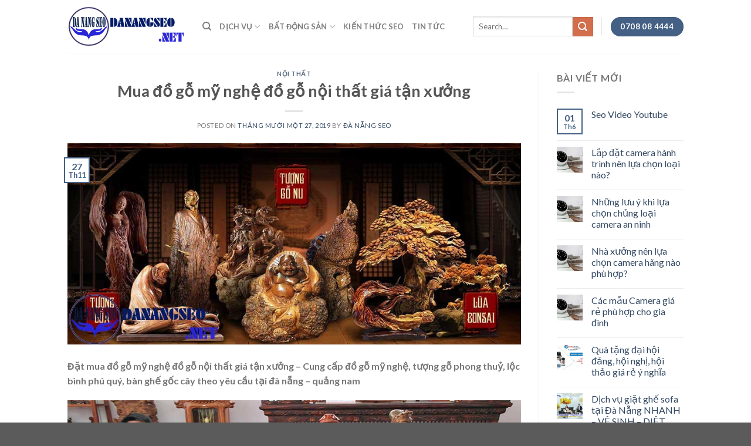

--- FILE ---
content_type: text/html; charset=UTF-8
request_url: https://danangseo.net/mua-do-go-my-nghe-do-go-noi-that-gia-tan-xuong
body_size: 19435
content:
<!DOCTYPE html>
<!--[if IE 9 ]> <html lang="vi" class="ie9 loading-site no-js"> <![endif]-->
<!--[if IE 8 ]> <html lang="vi" class="ie8 loading-site no-js"> <![endif]-->
<!--[if (gte IE 9)|!(IE)]><!--><html lang="vi" class="loading-site no-js"> <!--<![endif]-->
<head>
	<script data-ad-client="ca-pub-4682883115664546" async src="https://pagead2.googlesyndication.com/pagead/js/adsbygoogle.js"></script>
	<meta charset="UTF-8" />
	<link rel="profile" href="http://gmpg.org/xfn/11" />
	<link rel="pingback" href="https://danangseo.net/xmlrpc.php" />

	<script>(function(html){html.className = html.className.replace(/\bno-js\b/,'js')})(document.documentElement);</script>
<title>Mua đồ gỗ mỹ nghệ đồ gỗ nội thất giá tận xưởng | Đà Nẵng Seo</title>
<meta name='robots' content='max-image-preview:large' />
<meta name="viewport" content="width=device-width, initial-scale=1, maximum-scale=1" />
<!-- This site is optimized with the Yoast SEO Premium plugin v12.3 - https://yoast.com/wordpress/plugins/seo/ -->
<meta name="description" content="Đặt mua đồ gỗ mỹ nghệ đồ gỗ nội thất giá tận xưởng - Cung cấp đồ gỗ mỹ nghệ, tượng gỗ phong thuỷ, lộc bình phú quý, bàn ghế gốc cây theo yêu cầu tại đà nẵng - quảng nam"/>
<meta name="robots" content="max-snippet:-1, max-image-preview:large, max-video-preview:-1"/>
<link rel="canonical" href="https://danangseo.net/mua-do-go-my-nghe-do-go-noi-that-gia-tan-xuong" />
<meta property="og:locale" content="vi_VN" />
<meta property="og:type" content="article" />
<meta property="og:title" content="Mua đồ gỗ mỹ nghệ đồ gỗ nội thất giá tận xưởng | Đà Nẵng Seo" />
<meta property="og:description" content="Đặt mua đồ gỗ mỹ nghệ đồ gỗ nội thất giá tận xưởng - Cung cấp đồ gỗ mỹ nghệ, tượng gỗ phong thuỷ, lộc bình phú quý, bàn ghế gốc cây theo yêu cầu tại đà nẵng - quảng nam" />
<meta property="og:url" content="https://danangseo.net/mua-do-go-my-nghe-do-go-noi-that-gia-tan-xuong" />
<meta property="og:site_name" content="Đà Nẵng Seo" />
<meta property="article:section" content="Nội Thất" />
<meta property="article:published_time" content="2019-11-27T13:15:31+07:00" />
<meta property="article:modified_time" content="2021-06-15T06:54:24+07:00" />
<meta property="og:updated_time" content="2021-06-15T06:54:24+07:00" />
<meta property="og:image" content="https://danangseo.net/wp-content/uploads/2019/11/Mua-do-go-my-nghe-do-go-noi-that-gia-re-tai-da-nang-quang-nam.jpg" />
<meta property="og:image:secure_url" content="https://danangseo.net/wp-content/uploads/2019/11/Mua-do-go-my-nghe-do-go-noi-that-gia-re-tai-da-nang-quang-nam.jpg" />
<meta property="og:image:width" content="900" />
<meta property="og:image:height" content="400" />
<meta name="twitter:card" content="summary_large_image" />
<meta name="twitter:description" content="Đặt mua đồ gỗ mỹ nghệ đồ gỗ nội thất giá tận xưởng - Cung cấp đồ gỗ mỹ nghệ, tượng gỗ phong thuỷ, lộc bình phú quý, bàn ghế gốc cây theo yêu cầu tại đà nẵng - quảng nam" />
<meta name="twitter:title" content="Mua đồ gỗ mỹ nghệ đồ gỗ nội thất giá tận xưởng | Đà Nẵng Seo" />
<meta name="twitter:image" content="https://danangseo.net/wp-content/uploads/2019/11/Mua-do-go-my-nghe-do-go-noi-that-gia-re-tai-da-nang-quang-nam.jpg" />
<script type='application/ld+json' class='yoast-schema-graph yoast-schema-graph--main'>{"@context":"https://schema.org","@graph":[{"@type":"Organization","@id":"https://danangseo.net/#organization","name":"\u0110\u00e0 N\u1eb5ng Seo","url":"https://danangseo.net/","sameAs":[],"logo":{"@type":"ImageObject","@id":"https://danangseo.net/#logo","url":"https://danangseo.net/wp-content/uploads/2019/08/da-nang-seo-dich-v\u1ee5-seo-tai-da-nang.png","width":300,"height":100,"caption":"\u0110\u00e0 N\u1eb5ng Seo"},"image":{"@id":"https://danangseo.net/#logo"}},{"@type":"WebSite","@id":"https://danangseo.net/#website","url":"https://danangseo.net/","name":"\u0110\u00e0 N\u1eb5ng Seo","publisher":{"@id":"https://danangseo.net/#organization"},"potentialAction":{"@type":"SearchAction","target":"https://danangseo.net/?s={search_term_string}","query-input":"required name=search_term_string"}},{"@type":"ImageObject","@id":"https://danangseo.net/mua-do-go-my-nghe-do-go-noi-that-gia-tan-xuong#primaryimage","url":"https://danangseo.net/wp-content/uploads/2019/11/Mua-do-go-my-nghe-do-go-noi-that-gia-re-tai-da-nang-quang-nam.jpg","width":900,"height":400,"caption":"Mua-do-go-my-nghe-do-go-noi-that-gia-re-tai-da-nang-quang-nam"},{"@type":"WebPage","@id":"https://danangseo.net/mua-do-go-my-nghe-do-go-noi-that-gia-tan-xuong#webpage","url":"https://danangseo.net/mua-do-go-my-nghe-do-go-noi-that-gia-tan-xuong","inLanguage":"vi","name":"Mua \u0111\u1ed3 g\u1ed7 m\u1ef9 ngh\u1ec7 \u0111\u1ed3 g\u1ed7 n\u1ed9i th\u1ea5t gi\u00e1 t\u1eadn x\u01b0\u1edfng | \u0110\u00e0 N\u1eb5ng Seo","isPartOf":{"@id":"https://danangseo.net/#website"},"primaryImageOfPage":{"@id":"https://danangseo.net/mua-do-go-my-nghe-do-go-noi-that-gia-tan-xuong#primaryimage"},"datePublished":"2019-11-27T13:15:31+07:00","dateModified":"2021-06-15T06:54:24+07:00","description":"\u0110\u1eb7t mua \u0111\u1ed3 g\u1ed7 m\u1ef9 ngh\u1ec7 \u0111\u1ed3 g\u1ed7 n\u1ed9i th\u1ea5t gi\u00e1 t\u1eadn x\u01b0\u1edfng - Cung c\u1ea5p \u0111\u1ed3 g\u1ed7 m\u1ef9 ngh\u1ec7, t\u01b0\u1ee3ng g\u1ed7 phong thu\u1ef7, l\u1ed9c b\u00ecnh ph\u00fa qu\u00fd, b\u00e0n gh\u1ebf g\u1ed1c c\u00e2y theo y\u00eau c\u1ea7u t\u1ea1i \u0111\u00e0 n\u1eb5ng - qu\u1ea3ng nam","breadcrumb":{"@id":"https://danangseo.net/mua-do-go-my-nghe-do-go-noi-that-gia-tan-xuong#breadcrumb"}},{"@type":"BreadcrumbList","@id":"https://danangseo.net/mua-do-go-my-nghe-do-go-noi-that-gia-tan-xuong#breadcrumb","itemListElement":[{"@type":"ListItem","position":1,"item":{"@type":"WebPage","@id":"https://danangseo.net/","url":"https://danangseo.net/","name":"Home"}},{"@type":"ListItem","position":2,"item":{"@type":"WebPage","@id":"https://danangseo.net/noi-that","url":"https://danangseo.net/noi-that","name":"N\u1ed9i Th\u1ea5t"}},{"@type":"ListItem","position":3,"item":{"@type":"WebPage","@id":"https://danangseo.net/mua-do-go-my-nghe-do-go-noi-that-gia-tan-xuong","url":"https://danangseo.net/mua-do-go-my-nghe-do-go-noi-that-gia-tan-xuong","name":"Mua \u0111\u1ed3 g\u1ed7 m\u1ef9 ngh\u1ec7 \u0111\u1ed3 g\u1ed7 n\u1ed9i th\u1ea5t gi\u00e1 t\u1eadn x\u01b0\u1edfng"}}]},{"@type":"Article","@id":"https://danangseo.net/mua-do-go-my-nghe-do-go-noi-that-gia-tan-xuong#article","isPartOf":{"@id":"https://danangseo.net/mua-do-go-my-nghe-do-go-noi-that-gia-tan-xuong#webpage"},"author":{"@id":"https://danangseo.net/#/schema/person/e194207c321417d99edc5412cc8a35e1"},"headline":"Mua \u0111\u1ed3 g\u1ed7 m\u1ef9 ngh\u1ec7 \u0111\u1ed3 g\u1ed7 n\u1ed9i th\u1ea5t gi\u00e1 t\u1eadn x\u01b0\u1edfng","datePublished":"2019-11-27T13:15:31+07:00","dateModified":"2021-06-15T06:54:24+07:00","commentCount":0,"mainEntityOfPage":{"@id":"https://danangseo.net/mua-do-go-my-nghe-do-go-noi-that-gia-tan-xuong#webpage"},"publisher":{"@id":"https://danangseo.net/#organization"},"image":{"@id":"https://danangseo.net/mua-do-go-my-nghe-do-go-noi-that-gia-tan-xuong#primaryimage"},"articleSection":"N\u1ed9i Th\u1ea5t"},{"@type":["Person"],"@id":"https://danangseo.net/#/schema/person/e194207c321417d99edc5412cc8a35e1","name":"\u0110\u00e0 N\u1eb5ng Seo","image":{"@type":"ImageObject","@id":"https://danangseo.net/#authorlogo","url":"https://secure.gravatar.com/avatar/c473c96805154b4a708c670fed09ca386070bab67905dc43a3a034208e6ade34?s=96&d=mm&r=g","caption":"\u0110\u00e0 N\u1eb5ng Seo"},"sameAs":[]}]}</script>
<!-- / Yoast SEO Premium plugin. -->

<link rel='dns-prefetch' href='//fonts.googleapis.com' />
<link rel="alternate" type="application/rss+xml" title="Dòng thông tin Đà Nẵng Seo &raquo;" href="https://danangseo.net/feed" />
<link rel="alternate" type="application/rss+xml" title="Đà Nẵng Seo &raquo; Dòng bình luận" href="https://danangseo.net/comments/feed" />
<link rel="alternate" type="application/rss+xml" title="Đà Nẵng Seo &raquo; Mua đồ gỗ mỹ nghệ đồ gỗ nội thất giá tận xưởng Dòng bình luận" href="https://danangseo.net/mua-do-go-my-nghe-do-go-noi-that-gia-tan-xuong/feed" />
<link rel="alternate" title="oNhúng (JSON)" type="application/json+oembed" href="https://danangseo.net/wp-json/oembed/1.0/embed?url=https%3A%2F%2Fdanangseo.net%2Fmua-do-go-my-nghe-do-go-noi-that-gia-tan-xuong" />
<link rel="alternate" title="oNhúng (XML)" type="text/xml+oembed" href="https://danangseo.net/wp-json/oembed/1.0/embed?url=https%3A%2F%2Fdanangseo.net%2Fmua-do-go-my-nghe-do-go-noi-that-gia-tan-xuong&#038;format=xml" />
<style id='wp-img-auto-sizes-contain-inline-css' type='text/css'>
img:is([sizes=auto i],[sizes^="auto," i]){contain-intrinsic-size:3000px 1500px}
/*# sourceURL=wp-img-auto-sizes-contain-inline-css */
</style>
<style id='wp-emoji-styles-inline-css' type='text/css'>

	img.wp-smiley, img.emoji {
		display: inline !important;
		border: none !important;
		box-shadow: none !important;
		height: 1em !important;
		width: 1em !important;
		margin: 0 0.07em !important;
		vertical-align: -0.1em !important;
		background: none !important;
		padding: 0 !important;
	}
/*# sourceURL=wp-emoji-styles-inline-css */
</style>
<style id='wp-block-library-inline-css' type='text/css'>
:root{--wp-block-synced-color:#7a00df;--wp-block-synced-color--rgb:122,0,223;--wp-bound-block-color:var(--wp-block-synced-color);--wp-editor-canvas-background:#ddd;--wp-admin-theme-color:#007cba;--wp-admin-theme-color--rgb:0,124,186;--wp-admin-theme-color-darker-10:#006ba1;--wp-admin-theme-color-darker-10--rgb:0,107,160.5;--wp-admin-theme-color-darker-20:#005a87;--wp-admin-theme-color-darker-20--rgb:0,90,135;--wp-admin-border-width-focus:2px}@media (min-resolution:192dpi){:root{--wp-admin-border-width-focus:1.5px}}.wp-element-button{cursor:pointer}:root .has-very-light-gray-background-color{background-color:#eee}:root .has-very-dark-gray-background-color{background-color:#313131}:root .has-very-light-gray-color{color:#eee}:root .has-very-dark-gray-color{color:#313131}:root .has-vivid-green-cyan-to-vivid-cyan-blue-gradient-background{background:linear-gradient(135deg,#00d084,#0693e3)}:root .has-purple-crush-gradient-background{background:linear-gradient(135deg,#34e2e4,#4721fb 50%,#ab1dfe)}:root .has-hazy-dawn-gradient-background{background:linear-gradient(135deg,#faaca8,#dad0ec)}:root .has-subdued-olive-gradient-background{background:linear-gradient(135deg,#fafae1,#67a671)}:root .has-atomic-cream-gradient-background{background:linear-gradient(135deg,#fdd79a,#004a59)}:root .has-nightshade-gradient-background{background:linear-gradient(135deg,#330968,#31cdcf)}:root .has-midnight-gradient-background{background:linear-gradient(135deg,#020381,#2874fc)}:root{--wp--preset--font-size--normal:16px;--wp--preset--font-size--huge:42px}.has-regular-font-size{font-size:1em}.has-larger-font-size{font-size:2.625em}.has-normal-font-size{font-size:var(--wp--preset--font-size--normal)}.has-huge-font-size{font-size:var(--wp--preset--font-size--huge)}.has-text-align-center{text-align:center}.has-text-align-left{text-align:left}.has-text-align-right{text-align:right}.has-fit-text{white-space:nowrap!important}#end-resizable-editor-section{display:none}.aligncenter{clear:both}.items-justified-left{justify-content:flex-start}.items-justified-center{justify-content:center}.items-justified-right{justify-content:flex-end}.items-justified-space-between{justify-content:space-between}.screen-reader-text{border:0;clip-path:inset(50%);height:1px;margin:-1px;overflow:hidden;padding:0;position:absolute;width:1px;word-wrap:normal!important}.screen-reader-text:focus{background-color:#ddd;clip-path:none;color:#444;display:block;font-size:1em;height:auto;left:5px;line-height:normal;padding:15px 23px 14px;text-decoration:none;top:5px;width:auto;z-index:100000}html :where(.has-border-color){border-style:solid}html :where([style*=border-top-color]){border-top-style:solid}html :where([style*=border-right-color]){border-right-style:solid}html :where([style*=border-bottom-color]){border-bottom-style:solid}html :where([style*=border-left-color]){border-left-style:solid}html :where([style*=border-width]){border-style:solid}html :where([style*=border-top-width]){border-top-style:solid}html :where([style*=border-right-width]){border-right-style:solid}html :where([style*=border-bottom-width]){border-bottom-style:solid}html :where([style*=border-left-width]){border-left-style:solid}html :where(img[class*=wp-image-]){height:auto;max-width:100%}:where(figure){margin:0 0 1em}html :where(.is-position-sticky){--wp-admin--admin-bar--position-offset:var(--wp-admin--admin-bar--height,0px)}@media screen and (max-width:600px){html :where(.is-position-sticky){--wp-admin--admin-bar--position-offset:0px}}

/*# sourceURL=wp-block-library-inline-css */
</style><style id='global-styles-inline-css' type='text/css'>
:root{--wp--preset--aspect-ratio--square: 1;--wp--preset--aspect-ratio--4-3: 4/3;--wp--preset--aspect-ratio--3-4: 3/4;--wp--preset--aspect-ratio--3-2: 3/2;--wp--preset--aspect-ratio--2-3: 2/3;--wp--preset--aspect-ratio--16-9: 16/9;--wp--preset--aspect-ratio--9-16: 9/16;--wp--preset--color--black: #000000;--wp--preset--color--cyan-bluish-gray: #abb8c3;--wp--preset--color--white: #ffffff;--wp--preset--color--pale-pink: #f78da7;--wp--preset--color--vivid-red: #cf2e2e;--wp--preset--color--luminous-vivid-orange: #ff6900;--wp--preset--color--luminous-vivid-amber: #fcb900;--wp--preset--color--light-green-cyan: #7bdcb5;--wp--preset--color--vivid-green-cyan: #00d084;--wp--preset--color--pale-cyan-blue: #8ed1fc;--wp--preset--color--vivid-cyan-blue: #0693e3;--wp--preset--color--vivid-purple: #9b51e0;--wp--preset--gradient--vivid-cyan-blue-to-vivid-purple: linear-gradient(135deg,rgb(6,147,227) 0%,rgb(155,81,224) 100%);--wp--preset--gradient--light-green-cyan-to-vivid-green-cyan: linear-gradient(135deg,rgb(122,220,180) 0%,rgb(0,208,130) 100%);--wp--preset--gradient--luminous-vivid-amber-to-luminous-vivid-orange: linear-gradient(135deg,rgb(252,185,0) 0%,rgb(255,105,0) 100%);--wp--preset--gradient--luminous-vivid-orange-to-vivid-red: linear-gradient(135deg,rgb(255,105,0) 0%,rgb(207,46,46) 100%);--wp--preset--gradient--very-light-gray-to-cyan-bluish-gray: linear-gradient(135deg,rgb(238,238,238) 0%,rgb(169,184,195) 100%);--wp--preset--gradient--cool-to-warm-spectrum: linear-gradient(135deg,rgb(74,234,220) 0%,rgb(151,120,209) 20%,rgb(207,42,186) 40%,rgb(238,44,130) 60%,rgb(251,105,98) 80%,rgb(254,248,76) 100%);--wp--preset--gradient--blush-light-purple: linear-gradient(135deg,rgb(255,206,236) 0%,rgb(152,150,240) 100%);--wp--preset--gradient--blush-bordeaux: linear-gradient(135deg,rgb(254,205,165) 0%,rgb(254,45,45) 50%,rgb(107,0,62) 100%);--wp--preset--gradient--luminous-dusk: linear-gradient(135deg,rgb(255,203,112) 0%,rgb(199,81,192) 50%,rgb(65,88,208) 100%);--wp--preset--gradient--pale-ocean: linear-gradient(135deg,rgb(255,245,203) 0%,rgb(182,227,212) 50%,rgb(51,167,181) 100%);--wp--preset--gradient--electric-grass: linear-gradient(135deg,rgb(202,248,128) 0%,rgb(113,206,126) 100%);--wp--preset--gradient--midnight: linear-gradient(135deg,rgb(2,3,129) 0%,rgb(40,116,252) 100%);--wp--preset--font-size--small: 13px;--wp--preset--font-size--medium: 20px;--wp--preset--font-size--large: 36px;--wp--preset--font-size--x-large: 42px;--wp--preset--spacing--20: 0.44rem;--wp--preset--spacing--30: 0.67rem;--wp--preset--spacing--40: 1rem;--wp--preset--spacing--50: 1.5rem;--wp--preset--spacing--60: 2.25rem;--wp--preset--spacing--70: 3.38rem;--wp--preset--spacing--80: 5.06rem;--wp--preset--shadow--natural: 6px 6px 9px rgba(0, 0, 0, 0.2);--wp--preset--shadow--deep: 12px 12px 50px rgba(0, 0, 0, 0.4);--wp--preset--shadow--sharp: 6px 6px 0px rgba(0, 0, 0, 0.2);--wp--preset--shadow--outlined: 6px 6px 0px -3px rgb(255, 255, 255), 6px 6px rgb(0, 0, 0);--wp--preset--shadow--crisp: 6px 6px 0px rgb(0, 0, 0);}:where(.is-layout-flex){gap: 0.5em;}:where(.is-layout-grid){gap: 0.5em;}body .is-layout-flex{display: flex;}.is-layout-flex{flex-wrap: wrap;align-items: center;}.is-layout-flex > :is(*, div){margin: 0;}body .is-layout-grid{display: grid;}.is-layout-grid > :is(*, div){margin: 0;}:where(.wp-block-columns.is-layout-flex){gap: 2em;}:where(.wp-block-columns.is-layout-grid){gap: 2em;}:where(.wp-block-post-template.is-layout-flex){gap: 1.25em;}:where(.wp-block-post-template.is-layout-grid){gap: 1.25em;}.has-black-color{color: var(--wp--preset--color--black) !important;}.has-cyan-bluish-gray-color{color: var(--wp--preset--color--cyan-bluish-gray) !important;}.has-white-color{color: var(--wp--preset--color--white) !important;}.has-pale-pink-color{color: var(--wp--preset--color--pale-pink) !important;}.has-vivid-red-color{color: var(--wp--preset--color--vivid-red) !important;}.has-luminous-vivid-orange-color{color: var(--wp--preset--color--luminous-vivid-orange) !important;}.has-luminous-vivid-amber-color{color: var(--wp--preset--color--luminous-vivid-amber) !important;}.has-light-green-cyan-color{color: var(--wp--preset--color--light-green-cyan) !important;}.has-vivid-green-cyan-color{color: var(--wp--preset--color--vivid-green-cyan) !important;}.has-pale-cyan-blue-color{color: var(--wp--preset--color--pale-cyan-blue) !important;}.has-vivid-cyan-blue-color{color: var(--wp--preset--color--vivid-cyan-blue) !important;}.has-vivid-purple-color{color: var(--wp--preset--color--vivid-purple) !important;}.has-black-background-color{background-color: var(--wp--preset--color--black) !important;}.has-cyan-bluish-gray-background-color{background-color: var(--wp--preset--color--cyan-bluish-gray) !important;}.has-white-background-color{background-color: var(--wp--preset--color--white) !important;}.has-pale-pink-background-color{background-color: var(--wp--preset--color--pale-pink) !important;}.has-vivid-red-background-color{background-color: var(--wp--preset--color--vivid-red) !important;}.has-luminous-vivid-orange-background-color{background-color: var(--wp--preset--color--luminous-vivid-orange) !important;}.has-luminous-vivid-amber-background-color{background-color: var(--wp--preset--color--luminous-vivid-amber) !important;}.has-light-green-cyan-background-color{background-color: var(--wp--preset--color--light-green-cyan) !important;}.has-vivid-green-cyan-background-color{background-color: var(--wp--preset--color--vivid-green-cyan) !important;}.has-pale-cyan-blue-background-color{background-color: var(--wp--preset--color--pale-cyan-blue) !important;}.has-vivid-cyan-blue-background-color{background-color: var(--wp--preset--color--vivid-cyan-blue) !important;}.has-vivid-purple-background-color{background-color: var(--wp--preset--color--vivid-purple) !important;}.has-black-border-color{border-color: var(--wp--preset--color--black) !important;}.has-cyan-bluish-gray-border-color{border-color: var(--wp--preset--color--cyan-bluish-gray) !important;}.has-white-border-color{border-color: var(--wp--preset--color--white) !important;}.has-pale-pink-border-color{border-color: var(--wp--preset--color--pale-pink) !important;}.has-vivid-red-border-color{border-color: var(--wp--preset--color--vivid-red) !important;}.has-luminous-vivid-orange-border-color{border-color: var(--wp--preset--color--luminous-vivid-orange) !important;}.has-luminous-vivid-amber-border-color{border-color: var(--wp--preset--color--luminous-vivid-amber) !important;}.has-light-green-cyan-border-color{border-color: var(--wp--preset--color--light-green-cyan) !important;}.has-vivid-green-cyan-border-color{border-color: var(--wp--preset--color--vivid-green-cyan) !important;}.has-pale-cyan-blue-border-color{border-color: var(--wp--preset--color--pale-cyan-blue) !important;}.has-vivid-cyan-blue-border-color{border-color: var(--wp--preset--color--vivid-cyan-blue) !important;}.has-vivid-purple-border-color{border-color: var(--wp--preset--color--vivid-purple) !important;}.has-vivid-cyan-blue-to-vivid-purple-gradient-background{background: var(--wp--preset--gradient--vivid-cyan-blue-to-vivid-purple) !important;}.has-light-green-cyan-to-vivid-green-cyan-gradient-background{background: var(--wp--preset--gradient--light-green-cyan-to-vivid-green-cyan) !important;}.has-luminous-vivid-amber-to-luminous-vivid-orange-gradient-background{background: var(--wp--preset--gradient--luminous-vivid-amber-to-luminous-vivid-orange) !important;}.has-luminous-vivid-orange-to-vivid-red-gradient-background{background: var(--wp--preset--gradient--luminous-vivid-orange-to-vivid-red) !important;}.has-very-light-gray-to-cyan-bluish-gray-gradient-background{background: var(--wp--preset--gradient--very-light-gray-to-cyan-bluish-gray) !important;}.has-cool-to-warm-spectrum-gradient-background{background: var(--wp--preset--gradient--cool-to-warm-spectrum) !important;}.has-blush-light-purple-gradient-background{background: var(--wp--preset--gradient--blush-light-purple) !important;}.has-blush-bordeaux-gradient-background{background: var(--wp--preset--gradient--blush-bordeaux) !important;}.has-luminous-dusk-gradient-background{background: var(--wp--preset--gradient--luminous-dusk) !important;}.has-pale-ocean-gradient-background{background: var(--wp--preset--gradient--pale-ocean) !important;}.has-electric-grass-gradient-background{background: var(--wp--preset--gradient--electric-grass) !important;}.has-midnight-gradient-background{background: var(--wp--preset--gradient--midnight) !important;}.has-small-font-size{font-size: var(--wp--preset--font-size--small) !important;}.has-medium-font-size{font-size: var(--wp--preset--font-size--medium) !important;}.has-large-font-size{font-size: var(--wp--preset--font-size--large) !important;}.has-x-large-font-size{font-size: var(--wp--preset--font-size--x-large) !important;}
/*# sourceURL=global-styles-inline-css */
</style>

<style id='classic-theme-styles-inline-css' type='text/css'>
/*! This file is auto-generated */
.wp-block-button__link{color:#fff;background-color:#32373c;border-radius:9999px;box-shadow:none;text-decoration:none;padding:calc(.667em + 2px) calc(1.333em + 2px);font-size:1.125em}.wp-block-file__button{background:#32373c;color:#fff;text-decoration:none}
/*# sourceURL=/wp-includes/css/classic-themes.min.css */
</style>
<link rel='stylesheet' id='contact-form-7-css' href='https://danangseo.net/wp-content/plugins/contact-form-7/includes/css/styles.css?ver=5.7.7' type='text/css' media='all' />
<link rel='stylesheet' id='toc-screen-css' href='https://danangseo.net/wp-content/plugins/table-of-contents-plus/screen.min.css?ver=2411.1' type='text/css' media='all' />
<link rel='stylesheet' id='dashicons-css' href='https://danangseo.net/wp-includes/css/dashicons.min.css?ver=6.9' type='text/css' media='all' />
<link rel='stylesheet' id='flatsome-icons-css' href='https://danangseo.net/wp-content/themes/flatsome/assets/css/fl-icons.css?ver=3.12' type='text/css' media='all' />
<link rel='stylesheet' id='flatsome-main-css' href='https://danangseo.net/wp-content/themes/flatsome/assets/css/flatsome.css?ver=3.13.0' type='text/css' media='all' />
<link rel='stylesheet' id='flatsome-style-css' href='https://danangseo.net/wp-content/themes/flatsome/style.css?ver=3.13.0' type='text/css' media='all' />
<link rel='stylesheet' id='flatsome-googlefonts-css' href='//fonts.googleapis.com/css?family=Lato%3Aregular%2C700%2C400%2C700%7CDancing+Script%3Aregular%2C400&#038;display=swap&#038;ver=3.9' type='text/css' media='all' />
<script type="text/javascript" src="https://danangseo.net/wp-includes/js/jquery/jquery.min.js?ver=3.7.1" id="jquery-core-js"></script>
<script type="text/javascript" src="https://danangseo.net/wp-includes/js/jquery/jquery-migrate.min.js?ver=3.4.1" id="jquery-migrate-js"></script>
<link rel="https://api.w.org/" href="https://danangseo.net/wp-json/" /><link rel="alternate" title="JSON" type="application/json" href="https://danangseo.net/wp-json/wp/v2/posts/1025" /><link rel="EditURI" type="application/rsd+xml" title="RSD" href="https://danangseo.net/xmlrpc.php?rsd" />
<meta name="generator" content="WordPress 6.9" />
<link rel='shortlink' href='https://danangseo.net/?p=1025' />
<!-- breadcrumb Schema optimized by Schema Pro --><script type="application/ld+json">{"@context":"https:\/\/schema.org","@type":"BreadcrumbList","itemListElement":[{"@type":"ListItem","position":1,"item":{"@id":"https:\/\/danangseo.net\/","name":"Home"}},{"@type":"ListItem","position":2,"item":{"@id":"https:\/\/danangseo.net\/mua-do-go-my-nghe-do-go-noi-that-gia-tan-xuong","name":"Mua \u0111\u1ed3 g\u1ed7 m\u1ef9 ngh\u1ec7 \u0111\u1ed3 g\u1ed7 n\u1ed9i th\u1ea5t gi\u00e1 t\u1eadn x\u01b0\u1edfng"}}]}</script><!-- / breadcrumb Schema optimized by Schema Pro --><style>.bg{opacity: 0; transition: opacity 1s; -webkit-transition: opacity 1s;} .bg-loaded{opacity: 1;}</style><!--[if IE]><link rel="stylesheet" type="text/css" href="https://danangseo.net/wp-content/themes/flatsome/assets/css/ie-fallback.css"><script src="//cdnjs.cloudflare.com/ajax/libs/html5shiv/3.6.1/html5shiv.js"></script><script>var head = document.getElementsByTagName('head')[0],style = document.createElement('style');style.type = 'text/css';style.styleSheet.cssText = ':before,:after{content:none !important';head.appendChild(style);setTimeout(function(){head.removeChild(style);}, 0);</script><script src="https://danangseo.net/wp-content/themes/flatsome/assets/libs/ie-flexibility.js"></script><![endif]--><style id="custom-css" type="text/css">:root {--primary-color: #446084;}.header-main{height: 90px}#logo img{max-height: 90px}#logo{width:200px;}.header-top{min-height: 30px}.transparent .header-main{height: 90px}.transparent #logo img{max-height: 90px}.has-transparent + .page-title:first-of-type,.has-transparent + #main > .page-title,.has-transparent + #main > div > .page-title,.has-transparent + #main .page-header-wrapper:first-of-type .page-title{padding-top: 120px;}.header.show-on-scroll,.stuck .header-main{height:70px!important}.stuck #logo img{max-height: 70px!important}.header-bottom {background-color: #f1f1f1}@media (max-width: 549px) {.header-main{height: 70px}#logo img{max-height: 70px}}body{font-family:"Lato", sans-serif}body{font-weight: 400}.nav > li > a {font-family:"Lato", sans-serif;}.mobile-sidebar-levels-2 .nav > li > ul > li > a {font-family:"Lato", sans-serif;}.nav > li > a {font-weight: 700;}.mobile-sidebar-levels-2 .nav > li > ul > li > a {font-weight: 700;}h1,h2,h3,h4,h5,h6,.heading-font, .off-canvas-center .nav-sidebar.nav-vertical > li > a{font-family: "Lato", sans-serif;}h1,h2,h3,h4,h5,h6,.heading-font,.banner h1,.banner h2{font-weight: 700;}.alt-font{font-family: "Dancing Script", sans-serif;}.alt-font{font-weight: 400!important;}.label-new.menu-item > a:after{content:"New";}.label-hot.menu-item > a:after{content:"Hot";}.label-sale.menu-item > a:after{content:"Sale";}.label-popular.menu-item > a:after{content:"Popular";}</style></head>

<body class="wp-singular post-template-default single single-post postid-1025 single-format-standard wp-theme-flatsome wp-schema-pro-1.1.12 lightbox nav-dropdown-has-arrow nav-dropdown-has-shadow nav-dropdown-has-border">


<a class="skip-link screen-reader-text" href="#main">Skip to content</a>

<div id="wrapper">

	
	<header id="header" class="header has-sticky sticky-jump">
		<div class="header-wrapper">
			<div id="top-bar" class="header-top hide-for-sticky nav-dark show-for-medium">
    <div class="flex-row container">
      <div class="flex-col hide-for-medium flex-left">
          <ul class="nav nav-left medium-nav-center nav-small  nav-divided">
                        </ul>
      </div>

      <div class="flex-col hide-for-medium flex-center">
          <ul class="nav nav-center nav-small  nav-divided">
                        </ul>
      </div>

      <div class="flex-col hide-for-medium flex-right">
         <ul class="nav top-bar-nav nav-right nav-small  nav-divided">
                        </ul>
      </div>

            <div class="flex-col show-for-medium flex-grow">
          <ul class="nav nav-center nav-small mobile-nav  nav-divided">
              <li class="html custom html_topbar_left"><strong class="uppercase">Add anything here or just remove it...</strong></li>          </ul>
      </div>
      
    </div>
</div>
<div id="masthead" class="header-main ">
      <div class="header-inner flex-row container logo-left medium-logo-center" role="navigation">

          <!-- Logo -->
          <div id="logo" class="flex-col logo">
            <!-- Header logo -->
<a href="https://danangseo.net/" title="Đà Nẵng Seo - Đà Nẵng Seo &#8211; Dịch vụ seo website, seo video youtube uy tín và chất lượng tại đà nẵng. Dịch vụ seo marketing online tổng thể cho các thương hiệu" rel="home">
    <img width="200" height="90" src="https://danangseo.net/wp-content/uploads/2021/03/logo-da-nang-seo-dich-vu-seo-tai-da-nang.png" class="header_logo header-logo" alt="Đà Nẵng Seo"/><img  width="200" height="90" src="https://danangseo.net/wp-content/uploads/2021/03/logo-da-nang-seo-dich-vu-seo-tai-da-nang.png" class="header-logo-dark" alt="Đà Nẵng Seo"/></a>
          </div>

          <!-- Mobile Left Elements -->
          <div class="flex-col show-for-medium flex-left">
            <ul class="mobile-nav nav nav-left ">
              <li class="nav-icon has-icon">
  		<a href="#" data-open="#main-menu" data-pos="left" data-bg="main-menu-overlay" data-color="" class="is-small" aria-label="Menu" aria-controls="main-menu" aria-expanded="false">
		
		  <i class="icon-menu" ></i>
		  		</a>
	</li>            </ul>
          </div>

          <!-- Left Elements -->
          <div class="flex-col hide-for-medium flex-left
            flex-grow">
            <ul class="header-nav header-nav-main nav nav-left  nav-uppercase" >
              <li class="header-search header-search-dropdown has-icon has-dropdown menu-item-has-children">
		<a href="#" aria-label="Search" class="is-small"><i class="icon-search" ></i></a>
		<ul class="nav-dropdown nav-dropdown-default">
	 	<li class="header-search-form search-form html relative has-icon">
	<div class="header-search-form-wrapper">
		<div class="searchform-wrapper ux-search-box relative is-normal"><form method="get" class="searchform" action="https://danangseo.net/" role="search">
		<div class="flex-row relative">
			<div class="flex-col flex-grow">
	   	   <input type="search" class="search-field mb-0" name="s" value="" id="s" placeholder="Search&hellip;" />
			</div>
			<div class="flex-col">
				<button type="submit" class="ux-search-submit submit-button secondary button icon mb-0" aria-label="Submit">
					<i class="icon-search" ></i>				</button>
			</div>
		</div>
    <div class="live-search-results text-left z-top"></div>
</form>
</div>	</div>
</li>	</ul>
</li>
<li id="menu-item-3973" class="menu-item menu-item-type-custom menu-item-object-custom menu-item-has-children menu-item-3973 menu-item-design-default has-dropdown"><a href="#" class="nav-top-link">Dịch vụ<i class="icon-angle-down" ></i></a>
<ul class="sub-menu nav-dropdown nav-dropdown-default">
	<li id="menu-item-3975" class="menu-item menu-item-type-taxonomy menu-item-object-category menu-item-3975"><a href="https://danangseo.net/lap-camera-tai-da-nang-camera-da-nang">Lắp đặt camera</a></li>
	<li id="menu-item-80" class="menu-item menu-item-type-taxonomy menu-item-object-category menu-item-80"><a href="https://danangseo.net/qua-tang-quang-cao">Quà Tặng</a></li>
	<li id="menu-item-76" class="menu-item menu-item-type-taxonomy menu-item-object-category menu-item-76"><a href="https://danangseo.net/in-hop-giay">In Hộp Giấy</a></li>
	<li id="menu-item-79" class="menu-item menu-item-type-taxonomy menu-item-object-category menu-item-79"><a href="https://danangseo.net/ky-niem-chuong">Kỷ Niệm Chương</a></li>
	<li id="menu-item-77" class="menu-item menu-item-type-taxonomy menu-item-object-category menu-item-77"><a href="https://danangseo.net/in-lich-tet">In Lịch Tết</a></li>
	<li id="menu-item-310" class="menu-item menu-item-type-taxonomy menu-item-object-category menu-item-310"><a href="https://danangseo.net/lop-o-to">Lốp Ô Tô</a></li>
	<li id="menu-item-311" class="menu-item menu-item-type-taxonomy menu-item-object-category menu-item-311"><a href="https://danangseo.net/may-say-kho">Máy Sấy Khô</a></li>
</ul>
</li>
<li id="menu-item-145" class="menu-item menu-item-type-taxonomy menu-item-object-category menu-item-has-children menu-item-145 menu-item-design-default has-dropdown"><a href="https://danangseo.net/bat-dong-san" class="nav-top-link">Bất Động Sản<i class="icon-angle-down" ></i></a>
<ul class="sub-menu nav-dropdown nav-dropdown-default">
	<li id="menu-item-2093" class="menu-item menu-item-type-taxonomy menu-item-object-category menu-item-has-children menu-item-2093 nav-dropdown-col"><a href="https://danangseo.net/cho-thue">Cho Thuê</a>
	<ul class="sub-menu nav-column nav-dropdown-default">
		<li id="menu-item-2939" class="menu-item menu-item-type-taxonomy menu-item-object-category menu-item-2939"><a href="https://danangseo.net/thue-nha-gia-re">Thuê Nhà Giá Rẻ</a></li>
		<li id="menu-item-2940" class="menu-item menu-item-type-taxonomy menu-item-object-category menu-item-2940"><a href="https://danangseo.net/thue-van-phong">Thuê Văn Phòng</a></li>
		<li id="menu-item-2938" class="menu-item menu-item-type-taxonomy menu-item-object-category menu-item-2938"><a href="https://danangseo.net/thue-mat-bang">Thuê Mặt Bằng</a></li>
		<li id="menu-item-2937" class="menu-item menu-item-type-taxonomy menu-item-object-category menu-item-2937"><a href="https://danangseo.net/thue-can-ho">Thuê Căn Hộ</a></li>
	</ul>
</li>
	<li id="menu-item-232" class="menu-item menu-item-type-taxonomy menu-item-object-category menu-item-232"><a href="https://danangseo.net/biet-thu-cao-cap">Biệt Thự Cao Cấp</a></li>
	<li id="menu-item-233" class="menu-item menu-item-type-taxonomy menu-item-object-category menu-item-233"><a href="https://danangseo.net/can-ho-cao-cap">Căn Hộ Cao Cấp</a></li>
	<li id="menu-item-292" class="menu-item menu-item-type-taxonomy menu-item-object-category menu-item-292"><a href="https://danangseo.net/du-an-shophouse">Dự Án Shophouse</a></li>
	<li id="menu-item-427" class="menu-item menu-item-type-taxonomy menu-item-object-category menu-item-427"><a href="https://danangseo.net/homestay-gia-re">Homestay Giá Rẻ</a></li>
</ul>
</li>
<li id="menu-item-3974" class="menu-item menu-item-type-taxonomy menu-item-object-category menu-item-3974 menu-item-design-default"><a href="https://danangseo.net/kien-thuc-seo" class="nav-top-link">Kiến Thức Seo</a></li>
<li id="menu-item-25" class="menu-item menu-item-type-taxonomy menu-item-object-category menu-item-25 menu-item-design-default"><a href="https://danangseo.net/tin-tuc" class="nav-top-link">Tin Tức</a></li>
            </ul>
          </div>

          <!-- Right Elements -->
          <div class="flex-col hide-for-medium flex-right">
            <ul class="header-nav header-nav-main nav nav-right  nav-uppercase">
              <li class="header-search-form search-form html relative has-icon">
	<div class="header-search-form-wrapper">
		<div class="searchform-wrapper ux-search-box relative is-normal"><form method="get" class="searchform" action="https://danangseo.net/" role="search">
		<div class="flex-row relative">
			<div class="flex-col flex-grow">
	   	   <input type="search" class="search-field mb-0" name="s" value="" id="s" placeholder="Search&hellip;" />
			</div>
			<div class="flex-col">
				<button type="submit" class="ux-search-submit submit-button secondary button icon mb-0" aria-label="Submit">
					<i class="icon-search" ></i>				</button>
			</div>
		</div>
    <div class="live-search-results text-left z-top"></div>
</form>
</div>	</div>
</li><li class="header-divider"></li><li class="html header-button-1">
	<div class="header-button">
	<a href="tel:0708084444" class="button primary"  style="border-radius:99px;">
    <span>0708 08 4444</span>
  </a>
	</div>
</li>


            </ul>
          </div>

          <!-- Mobile Right Elements -->
          <div class="flex-col show-for-medium flex-right">
            <ul class="mobile-nav nav nav-right ">
                          </ul>
          </div>

      </div>
     
            <div class="container"><div class="top-divider full-width"></div></div>
      </div>
<div class="header-bg-container fill"><div class="header-bg-image fill"></div><div class="header-bg-color fill"></div></div>		</div>
	</header>

	
	<main id="main" class="">

<div id="content" class="blog-wrapper blog-single page-wrapper">
	

<div class="row row-large row-divided ">

	<div class="large-9 col">
		


<article id="post-1025" class="post-1025 post type-post status-publish format-standard has-post-thumbnail hentry category-noi-that">
	<div class="article-inner ">
		<header class="entry-header">
	<div class="entry-header-text entry-header-text-top text-center">
		<h6 class="entry-category is-xsmall">
	<a href="https://danangseo.net/noi-that" rel="category tag">Nội Thất</a></h6>

<h1 class="entry-title">Mua đồ gỗ mỹ nghệ đồ gỗ nội thất giá tận xưởng</h1>
<div class="entry-divider is-divider small"></div>

	<div class="entry-meta uppercase is-xsmall">
		<span class="posted-on">Posted on <a href="https://danangseo.net/mua-do-go-my-nghe-do-go-noi-that-gia-tan-xuong" rel="bookmark"><time class="entry-date published" datetime="2019-11-27T13:15:31+07:00">Tháng mười một 27, 2019</time><time class="updated" datetime="2021-06-15T13:54:24+07:00">Tháng 6 15, 2021</time></a></span><span class="byline"> by <span class="meta-author vcard"><a class="url fn n" href="https://danangseo.net/author/seo-da-nang">Đà Nẵng Seo</a></span></span>	</div>
	</div>
						<div class="entry-image relative">
				<a href="https://danangseo.net/mua-do-go-my-nghe-do-go-noi-that-gia-tan-xuong">
    <img width="900" height="400" src="https://danangseo.net/wp-content/uploads/2019/11/Mua-do-go-my-nghe-do-go-noi-that-gia-re-tai-da-nang-quang-nam.jpg" class="attachment-large size-large wp-post-image" alt="Mua-do-go-my-nghe-do-go-noi-that-gia-re-tai-da-nang-quang-nam" decoding="async" fetchpriority="high" srcset="https://danangseo.net/wp-content/uploads/2019/11/Mua-do-go-my-nghe-do-go-noi-that-gia-re-tai-da-nang-quang-nam.jpg 900w, https://danangseo.net/wp-content/uploads/2019/11/Mua-do-go-my-nghe-do-go-noi-that-gia-re-tai-da-nang-quang-nam-300x133.jpg 300w, https://danangseo.net/wp-content/uploads/2019/11/Mua-do-go-my-nghe-do-go-noi-that-gia-re-tai-da-nang-quang-nam-768x341.jpg 768w" sizes="(max-width: 900px) 100vw, 900px" /></a>
				<div class="badge absolute top post-date badge-outline">
	<div class="badge-inner">
		<span class="post-date-day">27</span><br>
		<span class="post-date-month is-small">Th11</span>
	</div>
</div>			</div>
			</header>
		<div class="entry-content single-page">

	<p><strong>Đặt mua đồ gỗ mỹ nghệ đồ gỗ nội thất giá tận xưởng &#8211; Cung cấp đồ gỗ mỹ nghệ, tượng gỗ phong thuỷ, lộc bình phú quý, bàn ghế gốc cây theo yêu cầu tại đà nẵng &#8211; quảng nam</strong></p>
<p><img decoding="async" class="alignnone size-full wp-image-1026" src="https://danangseo.net/wp-content/uploads/2019/11/Mua-do-go-my-nghe-do-go-noi-that-gia-tan-xuong.jpg" alt="Mua-do-go-my-nghe-do-go-noi-that-gia-tan-xuong" width="900" height="400" srcset="https://danangseo.net/wp-content/uploads/2019/11/Mua-do-go-my-nghe-do-go-noi-that-gia-tan-xuong.jpg 900w, https://danangseo.net/wp-content/uploads/2019/11/Mua-do-go-my-nghe-do-go-noi-that-gia-tan-xuong-300x133.jpg 300w, https://danangseo.net/wp-content/uploads/2019/11/Mua-do-go-my-nghe-do-go-noi-that-gia-tan-xuong-768x341.jpg 768w" sizes="(max-width: 900px) 100vw, 900px" /></p>
<p>Đồ gỗ mỹ nghệ cao cấp ngày càng được ưu chuộng bởi cái đẹp, sự sang trọng và tinh tế của đồ gỗ mỹ nghệ mang tới. Nhưng giữa muôn vàn mẫu mã, chủng loại đồ gỗ mỹ nghệ cao cấp quý hiếm thì làm sao để chọn lựa được món đồ gỗ tốt nhất? Hãy cùng tham khảo các cách chọn mua dưới đây.</p>
<div id="toc_container" class="no_bullets"><p class="toc_title">Mục lục nội dung</p><ul class="toc_list"><li></li><li><ul><li></li><li></li><li></li><li></li><li></li></ul></li><li><ul><li></li><li></li></ul></li><li><ul><li></li><li></li><li></li></ul></li></ul></div>
<h2><span id="Do_go_my_nghe_la_gi">Đồ gỗ mỹ nghệ là gì?</span></h2>
<p>Ngày nay, đồ gỗ mỹ nghệ là sản phẩm được đông đảo khách hàng lựa chọn để bày trí tại nhà hoặc ở nơi làm việc. Tuy nhiên vẫn còn rất nhiều người chưa hiểu rõ đồ gỗ mỹ nghệ là gì? Đồ gỗ mỹ nghệ chính là những sản phẩm được tạo thành từ chất liệu gỗ nhằm đáp ứng nhu cầu cuộc sống hàng ngày của con người như tủ, kệ, bàn, ghế, đồng hồ cổ, khay trà bằng gỗ, chum nho bằng gỗ, hoặc hơn thế nữa đó là những bức tượng bằng gỗ biểu tượng cho những vị thần phật như Thần Tài, Ông Lộc, Ông Phúc, Ông Thọ…</p>
<p>Khác với những sản phẩm bàn, ghế, tủ, kệ…thông thường, mỗi sản phẩm đồ gỗ mỹ nghệ sẽ toát lên một tác phẩm mỹ nghệ chạm khắc công phu, là tâm huyết của người nghệ nhân, các đường nét chạm khắc tinh xảo, hình ảnh rồng phượng được khắc họa, tạo nên những tác phẩm nghệ thuật tuyệt đẹp mang ý nghĩa nghệ thuật và ý nghĩa tâm linh sâu sắc.</p>
<h2><span id="Chon_mua_do_go_my_nghe_cao_cap_sao_cho_phu_hop">Chọn mua đồ gỗ mỹ nghệ cao cấp sao cho phù hợp</span></h2>
<p>Đồ gỗ mỹ nghệ cao cấp ngày càng được ưu chuộng bởi cái đẹp, sự sang trọng và tinh tế của đồ gỗ mỹ nghệ mang tới. Nhưng giữa muôn vàn mẫu mã, chủng loại đồ gỗ mỹ nghệ cao cấp quý hiếm thì làm sao để chọn lựa được món đồ gỗ tốt nhất? Hãy cùng tham khảo các cách chọn mua dưới đây.</p>
<p><img decoding="async" class="alignnone size-full wp-image-1027" src="https://danangseo.net/wp-content/uploads/2019/11/Mua-do-go-my-nghe-do-go-noi-that-gia-re-tai-da-nang-quang-nam.jpg" alt="Mua-do-go-my-nghe-do-go-noi-that-gia-re-tai-da-nang-quang-nam" width="900" height="400" srcset="https://danangseo.net/wp-content/uploads/2019/11/Mua-do-go-my-nghe-do-go-noi-that-gia-re-tai-da-nang-quang-nam.jpg 900w, https://danangseo.net/wp-content/uploads/2019/11/Mua-do-go-my-nghe-do-go-noi-that-gia-re-tai-da-nang-quang-nam-300x133.jpg 300w, https://danangseo.net/wp-content/uploads/2019/11/Mua-do-go-my-nghe-do-go-noi-that-gia-re-tai-da-nang-quang-nam-768x341.jpg 768w" sizes="(max-width: 900px) 100vw, 900px" /></p>
<h3><span id="Mua_do_go_my_nghe_cao_cap_phu_hop_khong_gian_ngoi_nha">Mua đồ gỗ mỹ nghệ cao cấp phù hợp không gian ngôi nhà</span></h3>
<p>Đồ gỗ mỹ nghệ cao cấp là một món đồ đắt tiền nên trước khi chọn mua chúng ta cần phải hiểu rõ mình muốn một món đồ như thế nào, để làm gì và đặt vào nơi nào trong ngôi nhà? Khi bạn đã xác định được nhu cầu của mình thì trước hết các bạn hãy quan sát kỹ lưỡng không gian vị trí nơi định đặt món đồ để chọn lựa được món đồ gỗ mỹ nghệ cao cấp phù hợp nhất, không phải phân vân hay lo lắng khi đã đặt nó vào vị trí đã định.</p>
<h3><span id="Tim_hieu_nguon_goc_do_go_my_nghe_cao_cap">Tìm hiểu nguồn gốc đồ gỗ mỹ nghệ cao cấp</span></h3>
<p>Để không bị mua phải các món đồ mỹ nghệ cao cấp nhưng là hàng nhái, hàng kém chất lượng, hàng đã qua sử dụng và đã được mông má lại và không bị hớ khi mua một món đồ gỗ cao cấp thì các bạn nên tham khảo ý kiến của người am hiểu về đồ gỗ cao cấp, các bạn sẽ nhận được lời khuyên hữu ích từ họ để mua được các món đồ gỗ mỹ nghệ cao cấp có chất lượng tốt, bền đẹp và hơn hết là bạn sẽ không bị “móc túi”</p>
<h3><span id="Kiem_tra_chat_luong_go_my_nghe_cao_cap_truoc_khi_mua">Kiểm tra chất lượng gỗ mỹ nghệ cao cấp trước khi mua</span></h3>
<p>Độ bền của đồ gỗ mỹ nghệ cao cấp được quyết định phần lớn bởi chất lượng gỗ mà bạn mua. Vì thế hãy kiểm tra xem món đồ gỗ mình định mua có bị sứt sẹo hay mối mọt gì không, mộng có ăn khớp và chắc chắn hay không, sản phẩm được sản xuất ra có được lắp ráp thủ công hoàn toàn hay không. Như vậy món đồ gỗ mỹ nghệ cao cấp mới được đảm bảo chất lượng.</p>
<h3><span id="Nen_mua_mon_do_go_my_nghe_cao_cap_khi_van_con_moc">Nên mua món đồ gỗ mỹ nghệ cao cấp khi vẫn còn mộc</span></h3>
<p>Đối với một món đồ gỗ cao cấp có giá tương đối đắt đỏ thì khi mua bạn phải hết sức lưu ý và hãy chọn mua những món đồ như: Kệ tivi phòng khách, mẫu giường gỗ đẹp hay các bàn ghế gỗ gụ… phải đảm bảo những sản phẩm còn để mộc chưa sơn bạn sẽ dễ dàng phân biệt chất lượng của gỗ, hay những lỗi trong quá trình sản xuất.</p>
<p>Vì sau khi sơn hoàn thiện các bạn sẽ rất khó phát hiện. Nhất là với người không am hiểu thì rất dễ bị cửa hàng bán cho các món đồ kém chất lượng. Các bạn nên chú trọng vào các loại đồ gỗ mỹ nghệ cao cấp làm từ các loại gỗ: Gỗ cao cấp Giáng Hương, gỗ cao cấp Cẩm Lai, gỗ cao cấp Đỏ, gỗ Thủy Tùng, …</p>
<h3><span id="Chu_y_den_hoa_tiet_cua_mon_do_go_my_nghe_cao_cap">Chú ý đến họa tiết của món đồ gỗ mỹ nghệ cao cấp</span></h3>
<p>Với một món đồ gỗ mỹ nghệ cao cấp thì thông thường hoa văn được các nghệ nhân hoàn thiện rất công phu và tỉ mỉ mang lại nét đẹp tinh tế và sang trọng trên từng họa tiết của sản phẩm. Nếu món đồ có giá trị cao thì chắc chắn các họa tiết hoa văn phải được chết tác sắc sảo.</p>
<h2><span id="Uu_diem_vuot_troi_cua_tuong_go_my_nghe_cao_cap">Ưu điểm vượt trội của tượng gỗ mỹ nghệ cao cấp</span></h2>
<p>Tượng gỗ mỹ nghệ cao cấp là một trong những dòng chất liệu được ưa chuộng nhất hiện nay mặc cho giá thành của nó không hề rẻ. Hãy cùng khám phá xem chất liệu gỗ có gì ưu việt mà không chỉ những ai sành về đồ gỗ mà còn cả những chuyên gia phong thủy đánh giá đặc biệt cao về chất liệu này.</p>
<p><img loading="lazy" decoding="async" class="alignnone size-full wp-image-1028" src="https://danangseo.net/wp-content/uploads/2019/11/do-go-my-nghe-do-go-noi-that-gia-re-tai-da-nang-quang-nam.jpg" alt="do-go-my-nghe-do-go-noi-that-gia-re-tai-da-nang-quang-nam" width="900" height="400" srcset="https://danangseo.net/wp-content/uploads/2019/11/do-go-my-nghe-do-go-noi-that-gia-re-tai-da-nang-quang-nam.jpg 900w, https://danangseo.net/wp-content/uploads/2019/11/do-go-my-nghe-do-go-noi-that-gia-re-tai-da-nang-quang-nam-300x133.jpg 300w, https://danangseo.net/wp-content/uploads/2019/11/do-go-my-nghe-do-go-noi-that-gia-re-tai-da-nang-quang-nam-768x341.jpg 768w" sizes="auto, (max-width: 900px) 100vw, 900px" /></p>
<h3><span id="Cong_dung_dac_biet_tu_go_my_nghe_cao_cap">Công dụng đặc biệt từ gỗ mỹ nghệ cao cấp</span></h3>
<p>Phong thủy từ xưa đến nay luôn là điều quan trọng nhất trong bày trí nhà cửa. Việc sử dụng các món đồ trang trí nội thất bằng gỗ mỹ nghệ cao cấp sẽ tạo được điểm nhấn đặc biệt. Trang trí nội thất với đồ gỗ dung hòa cả thẩm mỹ kiến trúc lẫn khoa học phong thủy.</p>
<p>Nếu như chất liệu kim loại mang vẻ hiện đại, mạnh mẽ kèm theo sự sạch sẽ… thì các món đồ nội thất phong thủy bằng gỗ sẽ mang đến sự gần gũi, ấm áp. Hầu hết mọi không gian kiến trúc trong nhà đều có thể sử dụng vật liệu gỗ.</p>
<p>Từ thuở xa xưa, trong khái niệm kiến trúc của người Việt, gỗ mỹ nghệ cao cấ và các vật liệu có nguồn gốc từ tự nhiên luôn được sử dụng để xây cất nhà cửa và các công trình tín ngưỡng. Nhà ở xây bằng chất liệu gỗ hay các món đồ mỹ nghệ từ gỗ luôn mang lại cảm giác vững chắc, dịu mát và thư giãn. Điều này rất phù hợp với điều kiện khí hậu nhiệt đới cùng tính cách của người Việt.</p>
<h3><span id="Tuong_go_my_nghe_cao_cap">Tượng gỗ mỹ nghệ cao cấp</span></h3>
<p>Bên cạnh việc sử dụng gỗ mỹ nghệ cao cấp để trang trí nhà cửa, làm đồ nội thất nhiều người còn có sở thích tao nhã hơn đó là sử dụng đồ gỗ mỹ nghệ để làm tượng gỗ. Và mang lại giá trị rất lớn.</p>
<p>Đối với người bị thiếu khuyết về hành Mộc. Việc sử dụng thêm các tượng gỗ mỹ nghệ càng tốt cho gia mệnh. Tùy từng đồ vật mà lựa chọn những vị trí đặt sao cho phù hợp nhất. Các bạn có thể chọn lựa việc đặt lộc bình gỗ đặt ở phòng khách hoặc phòng thờ, hoặc bàn làm việc,…nhằm mang lại vượng khí và tài lộc cho gia chủ. Tuy nhiên bạn cũng cần cân nhắc lựa chọn tượng gỗ mỹ nghệ sso cho phù hợp và hài hòa với tổng thể không gian, kiến trúc của ngôi nhà để đạt đến trình độ viên mãn về thẩm mỹ cũng như phong thủy.</p>
<p>Từ xưa đến nay, sử dụng nhiều sản phẩm từ gỗ đặc biệt là gỗ mỹ nghệ cao cấp sẽ cho không gian tăng sinh khí. Hành Mộc luôn có nhiều ưu điểm bởi sự sang trọng và tinh tế. Từ màu sắc, chất liệu, đồ vật trang trí đều tượng trưng cho sự sang trọng, cao quý. Sinh sống trong không gian ngập tràn trong gỗ, chúng ta dễ tìm thấy được sự thư thái trong tâm hồn, trút hết mọi mệt mỏi, căng thẳng của một ngày làm việc bon che bận rộn.</p>
<p>Do đó đồ mỹ nghệ bằng gỗ trong trang trí nội thất theo phong thủy nhà cần được chú trọng đặc biệt. Trong không gian sống của gia đình bạn không thể thiếu được một bức tượng gỗ mỹ nghệ cao cấp vừa đảm bảo về mặt thẩm mỹ và có thể mang lại tài lộc, may mắn cho bạn và gia đình.</p>
<h2><span id="Ly_do_nen_choi_do_go_phong_thuy_trong_nha">Lý do nên chơi đồ gỗ phong thủy trong nhà</span></h2>
<h3><span id="Co_gia_tri_phong_thuy">Có giá trị phong thủy</span></h3>
<p>Trước hết, giá trị phong thủy chính là lý do không nên bỏ qua việc chơi tượng gỗ trong nhà. Theo quan niệm phong thủy, gỗ thuộc hành Mộc – Mộc sẽ làm hài hòa hành Kim và hành Thổ trong nhà, tạo nên sự cân bằng trong Ngũ Hành của ngôi nhà.</p>
<p>Theo các chuyên gia phong thủy, chơi tượng gỗ trong nhà sẽ giúp gia chủ thu hút năng lượng tốt, giải trừ nạn tai và mang đến nhiều may mắn. Hơn thế nữa, các nhà kinh doanh cũng khá thích trưng bày tượng gỗ phong thủy trong nhà để thu hút tài lộc và hỗ trợ kinh doanh phát triển.</p>
<h3><span id="Co_gia_tri_tinh_than">Có giá trị tinh thần</span></h3>
<p>Một giá trị không thể bỏ qua của việc chơi tượng gỗ chính là giá trị tinh thần của nó. Một pho tượng Phật Di Lặc với khuôn mặt vui tươi sẽ mang đến sự thư thái trong tâm hồn của người sở hữu. Tương tự, vẻ đẹp hiền từ của tượng Phật Quan Âm sẽ mang đến sự thoải mái trong tâm hồn cho người đối diện.</p>
<p>Hơn thế nữa, một số dòng gỗ cao cấp như: Tượng gỗ hương, tượng gỗ bách xanh, tượng gỗ thủy tùng, tượng gỗ ngọc am,… chứa mùi thơm nhẹ nhàng sẽ giúp gia đình xua đuổi các loại côn trùng, tạo cảm giác thoải mái về tinh thần và khá tốt cho sức khỏe của các thành viên trong gia đình.</p>
<h3><span id="Co_gia_tri_trang_tri">Có giá trị trang trí</span></h3>
<p>Nếu bạn đang cần vật dụng để trang trí nội thất trong nhà, đừng nên bỏ qua tượng gỗ mỹ nghệ. Một pho tượng gỗ đẹp vừa mang giá trị phong thủy, vừa có giá trị trang trí trong gia đình. Trưng bày tượng gỗ nghệ thuật trong nhà sẽ giúp ngôi nhà mang không khí ấm áp, thêm chút cổ xưa và không kém phần trang trọng.</p>
<p>Do đó, việc lựa chọn tượng gỗ phong thủy như thế nào là đẹp, là độc đáo thể hiện thẩm mỹ quan của người chơi tượng. Vì vậy, chơi tượng gỗ còn thể hiện đẳng cấp của người chơi.</p>
<p><strong>LIÊN HỆ HỢP TÁC</strong></p>
<p>Nhầm giúp các đơn vị quảng bá sản phẩm và dịch vụ đến người dùng trên google chúng tôi đồng ý hợp tác theo phương thức đặt panner, backlink theo yêu cầu. Quý khách hàng có nhu cầu xin vui lòng liên hệ theo thông tin dưới đây</p>
<p><img loading="lazy" decoding="async" class="alignnone size-full wp-image-547" src="https://danangseo.net/wp-content/uploads/2019/11/da-nang-seo-dich-vu-seo-tai-da-nang.jpg" sizes="auto, (max-width: 900px) 100vw, 900px" srcset="https://danangseo.net/wp-content/uploads/2019/11/da-nang-seo-dich-vu-seo-tai-da-nang.jpg 900w, https://danangseo.net/wp-content/uploads/2019/11/da-nang-seo-dich-vu-seo-tai-da-nang-300x133.jpg 300w, https://danangseo.net/wp-content/uploads/2019/11/da-nang-seo-dich-vu-seo-tai-da-nang-768x341.jpg 768w" alt="da-nang-seo-dich-vu-seo-tai-da-nang" width="900" height="400" /></p>
<p>Địa chỉ: 156 Tôn Đức Thắng, TP – Đà Nẵng<br />
Hotline: 0905.81.33.11<br />
Website: <a href="https://danangseo.net/"><strong>https://danangseo.net</strong></a></p>
<p><a href="https://danangseo.net/"><strong>Đà nẵng seo</strong></a> – đơn vị chịu trách nhiệm quảng bá và phát triển cho sản phẩm này.</p>
<p><span data-sheets-value="{&quot;1&quot;:2,&quot;2&quot;:&quot;Đà Nẵng Seo - Dịch vụ seo website, seo video youtube...uy tín và chất lượng tại đà nẵng. Trang giới thiệu dịch vụ, sản phẩm nổi bật cho các thương hiệu&quot;}" data-sheets-userformat="{&quot;2&quot;:14786,&quot;4&quot;:[null,2,15133936],&quot;9&quot;:1,&quot;10&quot;:2,&quot;11&quot;:4,&quot;14&quot;:[null,2,1316634],&quot;15&quot;:&quot;Arial&quot;,&quot;16&quot;:11}">Đà Nẵng Seo – <a href="https://danangseo.net/dich-vu-seo-top-5-google-tai-da-nang"><strong>Dịch vụ seo</strong></a> website, <strong>seo video youtube</strong>…uy tín và chất lượng tại đà nẵng. Trang giới thiệu dịch vụ, sản phẩm nổi bật cho các thương hiệu</span></p>

	
	<div class="blog-share text-center"><div class="is-divider medium"></div><div class="social-icons share-icons share-row relative" ><a href="whatsapp://send?text=Mua%20%C4%91%E1%BB%93%20g%E1%BB%97%20m%E1%BB%B9%20ngh%E1%BB%87%20%C4%91%E1%BB%93%20g%E1%BB%97%20n%E1%BB%99i%20th%E1%BA%A5t%20gi%C3%A1%20t%E1%BA%ADn%20x%C6%B0%E1%BB%9Fng - https://danangseo.net/mua-do-go-my-nghe-do-go-noi-that-gia-tan-xuong" data-action="share/whatsapp/share" class="icon button circle is-outline tooltip whatsapp show-for-medium" title="Share on WhatsApp"><i class="icon-whatsapp"></i></a><a href="//www.facebook.com/sharer.php?u=https://danangseo.net/mua-do-go-my-nghe-do-go-noi-that-gia-tan-xuong" data-label="Facebook" onclick="window.open(this.href,this.title,'width=500,height=500,top=300px,left=300px');  return false;" rel="noopener noreferrer nofollow" target="_blank" class="icon button circle is-outline tooltip facebook" title="Share on Facebook"><i class="icon-facebook" ></i></a><a href="//twitter.com/share?url=https://danangseo.net/mua-do-go-my-nghe-do-go-noi-that-gia-tan-xuong" onclick="window.open(this.href,this.title,'width=500,height=500,top=300px,left=300px');  return false;" rel="noopener noreferrer nofollow" target="_blank" class="icon button circle is-outline tooltip twitter" title="Share on Twitter"><i class="icon-twitter" ></i></a><a href="mailto:enteryour@addresshere.com?subject=Mua%20%C4%91%E1%BB%93%20g%E1%BB%97%20m%E1%BB%B9%20ngh%E1%BB%87%20%C4%91%E1%BB%93%20g%E1%BB%97%20n%E1%BB%99i%20th%E1%BA%A5t%20gi%C3%A1%20t%E1%BA%ADn%20x%C6%B0%E1%BB%9Fng&amp;body=Check%20this%20out:%20https://danangseo.net/mua-do-go-my-nghe-do-go-noi-that-gia-tan-xuong" rel="nofollow" class="icon button circle is-outline tooltip email" title="Email to a Friend"><i class="icon-envelop" ></i></a><a href="//pinterest.com/pin/create/button/?url=https://danangseo.net/mua-do-go-my-nghe-do-go-noi-that-gia-tan-xuong&amp;media=https://danangseo.net/wp-content/uploads/2019/11/Mua-do-go-my-nghe-do-go-noi-that-gia-re-tai-da-nang-quang-nam.jpg&amp;description=Mua%20%C4%91%E1%BB%93%20g%E1%BB%97%20m%E1%BB%B9%20ngh%E1%BB%87%20%C4%91%E1%BB%93%20g%E1%BB%97%20n%E1%BB%99i%20th%E1%BA%A5t%20gi%C3%A1%20t%E1%BA%ADn%20x%C6%B0%E1%BB%9Fng" onclick="window.open(this.href,this.title,'width=500,height=500,top=300px,left=300px');  return false;" rel="noopener noreferrer nofollow" target="_blank" class="icon button circle is-outline tooltip pinterest" title="Pin on Pinterest"><i class="icon-pinterest" ></i></a><a href="//www.linkedin.com/shareArticle?mini=true&url=https://danangseo.net/mua-do-go-my-nghe-do-go-noi-that-gia-tan-xuong&title=Mua%20%C4%91%E1%BB%93%20g%E1%BB%97%20m%E1%BB%B9%20ngh%E1%BB%87%20%C4%91%E1%BB%93%20g%E1%BB%97%20n%E1%BB%99i%20th%E1%BA%A5t%20gi%C3%A1%20t%E1%BA%ADn%20x%C6%B0%E1%BB%9Fng" onclick="window.open(this.href,this.title,'width=500,height=500,top=300px,left=300px');  return false;"  rel="noopener noreferrer nofollow" target="_blank" class="icon button circle is-outline tooltip linkedin" title="Share on LinkedIn"><i class="icon-linkedin" ></i></a></div></div></div>

	<footer class="entry-meta text-center">
		This entry was posted in <a href="https://danangseo.net/noi-that" rel="category tag">Nội Thất</a>. Bookmark the <a href="https://danangseo.net/mua-do-go-my-nghe-do-go-noi-that-gia-tan-xuong" title="Permalink to Mua đồ gỗ mỹ nghệ đồ gỗ nội thất giá tận xưởng" rel="bookmark">permalink</a>.	</footer>

	<div class="entry-author author-box">
		<div class="flex-row align-top">
			<div class="flex-col mr circle">
				<div class="blog-author-image">
					<img alt='' src='https://secure.gravatar.com/avatar/c473c96805154b4a708c670fed09ca386070bab67905dc43a3a034208e6ade34?s=90&#038;d=mm&#038;r=g' srcset='https://secure.gravatar.com/avatar/c473c96805154b4a708c670fed09ca386070bab67905dc43a3a034208e6ade34?s=180&#038;d=mm&#038;r=g 2x' class='avatar avatar-90 photo' height='90' width='90' loading='lazy' decoding='async'/>				</div>
			</div>
			<div class="flex-col flex-grow">
				<h5 class="author-name uppercase pt-half">
					Đà Nẵng Seo				</h5>
				<p class="author-desc small"></p>
			</div>
		</div>
	</div>

        <nav role="navigation" id="nav-below" class="navigation-post">
	<div class="flex-row next-prev-nav bt bb">
		<div class="flex-col flex-grow nav-prev text-left">
			    <div class="nav-previous"><a href="https://danangseo.net/mau-thiet-ke-tu-ruou-go-tu-nhien-sieu-dep" rel="prev"><span class="hide-for-small"><i class="icon-angle-left" ></i></span> Mẫu thiết kế Tủ rượu gỗ tự nhiên siêu đẹp</a></div>
		</div>
		<div class="flex-col flex-grow nav-next text-right">
			    <div class="nav-next"><a href="https://danangseo.net/mua-ban-lam-viec-tai-nha-gia-re-tai-da-nang" rel="next">Mua bàn làm việc tại nhà giá rẻ tại đà nẵng <span class="hide-for-small"><i class="icon-angle-right" ></i></span></a></div>		</div>
	</div>

	    </nav>

    	</div>
</article>




<div id="comments" class="comments-area">

	
	
	
	
</div>
	</div>
	<div class="post-sidebar large-3 col">
				<div id="secondary" class="widget-area " role="complementary">
				<aside id="flatsome_recent_posts-2" class="widget flatsome_recent_posts">		<span class="widget-title "><span>Bài viết mới</span></span><div class="is-divider small"></div>		<ul>		
		
		<li class="recent-blog-posts-li">
			<div class="flex-row recent-blog-posts align-top pt-half pb-half">
				<div class="flex-col mr-half">
					<div class="badge post-date  badge-outline">
							<div class="badge-inner bg-fill" >
                                								<span class="post-date-day">01</span><br>
								<span class="post-date-month is-xsmall">Th6</span>
                                							</div>
					</div>
				</div>
				<div class="flex-col flex-grow">
					  <a href="https://danangseo.net/seo-video-youtube" title="Seo Video Youtube">Seo Video Youtube</a>
				   	  <span class="post_comments op-7 block is-xsmall"><a href="https://danangseo.net/seo-video-youtube#respond"></a></span>
				</div>
			</div>
		</li>
		
		
		<li class="recent-blog-posts-li">
			<div class="flex-row recent-blog-posts align-top pt-half pb-half">
				<div class="flex-col mr-half">
					<div class="badge post-date  badge-outline">
							<div class="badge-inner bg-fill" style="background: url(https://danangseo.net/wp-content/uploads/2020/06/Lap-camera-tai-da-nang-camera-da-nang-lap-camera-gia-re-tai-da-nang-150x150.jpg); border:0;">
                                							</div>
					</div>
				</div>
				<div class="flex-col flex-grow">
					  <a href="https://danangseo.net/lap-dat-camera-hanh-trinh-nen-lua-chon-loai-nao" title="Lắp đặt camera hành trình nên lựa chọn loại nào?">Lắp đặt camera hành trình nên lựa chọn loại nào?</a>
				   	  <span class="post_comments op-7 block is-xsmall"><a href="https://danangseo.net/lap-dat-camera-hanh-trinh-nen-lua-chon-loai-nao#respond"></a></span>
				</div>
			</div>
		</li>
		
		
		<li class="recent-blog-posts-li">
			<div class="flex-row recent-blog-posts align-top pt-half pb-half">
				<div class="flex-col mr-half">
					<div class="badge post-date  badge-outline">
							<div class="badge-inner bg-fill" style="background: url(https://danangseo.net/wp-content/uploads/2020/06/Lap-camera-tai-da-nang-camera-da-nang-lap-camera-gia-re-tai-da-nang-150x150.jpg); border:0;">
                                							</div>
					</div>
				</div>
				<div class="flex-col flex-grow">
					  <a href="https://danangseo.net/nhung-luu-y-khi-lua-chon-chung-loai-camera-an-ninh" title="Những lưu ý khi lựa chọn chủng loại camera an ninh">Những lưu ý khi lựa chọn chủng loại camera an ninh</a>
				   	  <span class="post_comments op-7 block is-xsmall"><a href="https://danangseo.net/nhung-luu-y-khi-lua-chon-chung-loai-camera-an-ninh#respond"></a></span>
				</div>
			</div>
		</li>
		
		
		<li class="recent-blog-posts-li">
			<div class="flex-row recent-blog-posts align-top pt-half pb-half">
				<div class="flex-col mr-half">
					<div class="badge post-date  badge-outline">
							<div class="badge-inner bg-fill" style="background: url(https://danangseo.net/wp-content/uploads/2020/06/Lap-camera-tai-da-nang-camera-da-nang-lap-camera-gia-re-tai-da-nang-150x150.jpg); border:0;">
                                							</div>
					</div>
				</div>
				<div class="flex-col flex-grow">
					  <a href="https://danangseo.net/nha-xuong-nen-lua-chon-camera-hang-nao-phu-hop" title="Nhà xưởng nên lựa chọn camera hãng nào phù hợp?">Nhà xưởng nên lựa chọn camera hãng nào phù hợp?</a>
				   	  <span class="post_comments op-7 block is-xsmall"><a href="https://danangseo.net/nha-xuong-nen-lua-chon-camera-hang-nao-phu-hop#respond"></a></span>
				</div>
			</div>
		</li>
		
		
		<li class="recent-blog-posts-li">
			<div class="flex-row recent-blog-posts align-top pt-half pb-half">
				<div class="flex-col mr-half">
					<div class="badge post-date  badge-outline">
							<div class="badge-inner bg-fill" style="background: url(https://danangseo.net/wp-content/uploads/2020/06/Lap-camera-tai-da-nang-camera-da-nang-lap-camera-gia-re-tai-da-nang-150x150.jpg); border:0;">
                                							</div>
					</div>
				</div>
				<div class="flex-col flex-grow">
					  <a href="https://danangseo.net/cac-mau-camera-gia-re-phu-hop-cho-gia-dinh" title="Các mẫu Camera giá rẻ phù hợp cho gia đình">Các mẫu Camera giá rẻ phù hợp cho gia đình</a>
				   	  <span class="post_comments op-7 block is-xsmall"><a href="https://danangseo.net/cac-mau-camera-gia-re-phu-hop-cho-gia-dinh#respond"></a></span>
				</div>
			</div>
		</li>
		
		
		<li class="recent-blog-posts-li">
			<div class="flex-row recent-blog-posts align-top pt-half pb-half">
				<div class="flex-col mr-half">
					<div class="badge post-date  badge-outline">
							<div class="badge-inner bg-fill" style="background: url(https://danangseo.net/wp-content/uploads/2020/04/mau-qua-tang-dai-hoi-Dang-doc-dao-y-nghia-tai-da-nang-150x150.jpg); border:0;">
                                							</div>
					</div>
				</div>
				<div class="flex-col flex-grow">
					  <a href="https://danangseo.net/qua-tang-dai-hoi-dang-hoi-nghi-hoi-thao-gia-re-y-nghia" title="Quà tặng đại hội đảng, hội nghị, hội thảo giá rẻ ý nghĩa">Quà tặng đại hội đảng, hội nghị, hội thảo giá rẻ ý nghĩa</a>
				   	  <span class="post_comments op-7 block is-xsmall"><a href="https://danangseo.net/qua-tang-dai-hoi-dang-hoi-nghi-hoi-thao-gia-re-y-nghia#respond"></a></span>
				</div>
			</div>
		</li>
		
		
		<li class="recent-blog-posts-li">
			<div class="flex-row recent-blog-posts align-top pt-half pb-half">
				<div class="flex-col mr-half">
					<div class="badge post-date  badge-outline">
							<div class="badge-inner bg-fill" style="background: url(https://danangseo.net/wp-content/uploads/2020/04/dich-vu-giat-ghe-sofa-tai-da-nang-nhanh-ve-sinh-diet-khuan-150x150.jpg); border:0;">
                                							</div>
					</div>
				</div>
				<div class="flex-col flex-grow">
					  <a href="https://danangseo.net/dich-vu-giat-ghe-sofa-tai-da-nang-nhanh-ve-sinh-diet-khuan" title="Dịch vụ giặt ghế sofa tại Đà Nẵng NHANH &#8211; VỆ SINH &#8211; DIỆT KHUẨN">Dịch vụ giặt ghế sofa tại Đà Nẵng NHANH &#8211; VỆ SINH &#8211; DIỆT KHUẨN</a>
				   	  <span class="post_comments op-7 block is-xsmall"><a href="https://danangseo.net/dich-vu-giat-ghe-sofa-tai-da-nang-nhanh-ve-sinh-diet-khuan#respond"></a></span>
				</div>
			</div>
		</li>
		
		
		<li class="recent-blog-posts-li">
			<div class="flex-row recent-blog-posts align-top pt-half pb-half">
				<div class="flex-col mr-half">
					<div class="badge post-date  badge-outline">
							<div class="badge-inner bg-fill" style="background: url(https://danangseo.net/wp-content/uploads/2020/03/May-say-dan-dung-la-gi-May-say-dan-dung-gia-re-tai-da-nang-150x150.jpg); border:0;">
                                							</div>
					</div>
				</div>
				<div class="flex-col flex-grow">
					  <a href="https://danangseo.net/may-say-dan-dung-la-gi" title="Máy sấy dân dụng là gì?">Máy sấy dân dụng là gì?</a>
				   	  <span class="post_comments op-7 block is-xsmall"><a href="https://danangseo.net/may-say-dan-dung-la-gi#respond"></a></span>
				</div>
			</div>
		</li>
		
		
		<li class="recent-blog-posts-li">
			<div class="flex-row recent-blog-posts align-top pt-half pb-half">
				<div class="flex-col mr-half">
					<div class="badge post-date  badge-outline">
							<div class="badge-inner bg-fill" style="background: url(https://danangseo.net/wp-content/uploads/2020/03/May-say-thuc-pham-12-khay-gia-re-tai-da-nang-150x150.jpg); border:0;">
                                							</div>
					</div>
				</div>
				<div class="flex-col flex-grow">
					  <a href="https://danangseo.net/may-say-thuc-pham-12-khay" title="Máy sấy thực phẩm 12 khay">Máy sấy thực phẩm 12 khay</a>
				   	  <span class="post_comments op-7 block is-xsmall"><a href="https://danangseo.net/may-say-thuc-pham-12-khay#respond"></a></span>
				</div>
			</div>
		</li>
		
		
		<li class="recent-blog-posts-li">
			<div class="flex-row recent-blog-posts align-top pt-half pb-half">
				<div class="flex-col mr-half">
					<div class="badge post-date  badge-outline">
							<div class="badge-inner bg-fill" style="background: url(https://danangseo.net/wp-content/uploads/2020/03/Binh-ac-quy-xe-nang-gia-re-tai-da-nang-150x150.jpg); border:0;">
                                							</div>
					</div>
				</div>
				<div class="flex-col flex-grow">
					  <a href="https://danangseo.net/binh-ac-quy-xe-nang" title="Bình ắc quy xe nâng">Bình ắc quy xe nâng</a>
				   	  <span class="post_comments op-7 block is-xsmall"><a href="https://danangseo.net/binh-ac-quy-xe-nang#respond"></a></span>
				</div>
			</div>
		</li>
				</ul>		</aside><aside id="categories-2" class="widget widget_categories"><span class="widget-title "><span>Chuyên mục liên quan</span></span><div class="is-divider small"></div>
			<ul>
					<li class="cat-item cat-item-3754"><a href="https://danangseo.net/cua-dep">Cửa Đẹp</a> (28)
</li>
	<li class="cat-item cat-item-1211"><a href="https://danangseo.net/dich-vu">Dịch vụ</a> (16)
</li>
	<li class="cat-item cat-item-1"><a href="https://danangseo.net/in-hop-giay">In Hộp Giấy</a> (29)
</li>
	<li class="cat-item cat-item-51"><a href="https://danangseo.net/in-lich-tet">In Lịch Tết</a> (15)
</li>
	<li class="cat-item cat-item-6"><a href="https://danangseo.net/kien-thuc-seo">Kiến Thức Seo</a> (1)
</li>
	<li class="cat-item cat-item-53"><a href="https://danangseo.net/ky-niem-chuong">Kỷ Niệm Chương</a> (14)
</li>
	<li class="cat-item cat-item-16084"><a href="https://danangseo.net/lap-camera-tai-da-nang-camera-da-nang">Lắp đặt camera tại Đà Nẵng &#8211; Camera Đà Nẵng</a> (5)
</li>
	<li class="cat-item cat-item-1648"><a href="https://danangseo.net/lop-o-to">Lốp Ô Tô</a> (33)
</li>
	<li class="cat-item cat-item-3757"><a href="https://danangseo.net/mai-che">Mái Che</a> (12)
</li>
	<li class="cat-item cat-item-1649"><a href="https://danangseo.net/may-say-kho">Máy Sấy Khô</a> (3)
</li>
	<li class="cat-item cat-item-2469"><a href="https://danangseo.net/noi-that">Nội Thất</a> (28)
</li>
	<li class="cat-item cat-item-52"><a href="https://danangseo.net/qua-tang-quang-cao">Quà Tặng Quảng Cáo</a> (33)
</li>
	<li class="cat-item cat-item-3756"><a href="https://danangseo.net/rem-cua">Rèm Cửa</a> (14)
</li>
	<li class="cat-item cat-item-5"><a href="https://danangseo.net/tin-tuc">Tin Tức</a> (7)
</li>
			</ul>

			</aside></div>
			</div>
</div>

</div>


</main>

<footer id="footer" class="footer-wrapper">

	
<!-- FOOTER 1 -->

<!-- FOOTER 2 -->



<div class="absolute-footer dark medium-text-center small-text-center">
  <div class="container clearfix">

    
    <div class="footer-primary pull-left">
              <div class="menu-menu-top-container"><ul id="menu-menu-top" class="links footer-nav uppercase"><li id="menu-item-26" class="menu-item menu-item-type-taxonomy menu-item-object-category menu-item-26"><a href="https://danangseo.net/kien-thuc-seo">Kiến Thức Seo</a></li>
<li id="menu-item-451" class="menu-item menu-item-type-taxonomy menu-item-object-category current-post-ancestor current-menu-parent current-post-parent menu-item-451"><a href="https://danangseo.net/noi-that">Nội Thất</a></li>
<li id="menu-item-650" class="menu-item menu-item-type-taxonomy menu-item-object-category menu-item-650"><a href="https://danangseo.net/cua-dep">Cửa Đẹp</a></li>
<li id="menu-item-652" class="menu-item menu-item-type-taxonomy menu-item-object-category menu-item-652"><a href="https://danangseo.net/mai-che">Mái Che</a></li>
<li id="menu-item-653" class="menu-item menu-item-type-taxonomy menu-item-object-category menu-item-653"><a href="https://danangseo.net/rem-cua">Rèm Cửa</a></li>
<li id="menu-item-654" class="menu-item menu-item-type-taxonomy menu-item-object-category menu-item-654"><a href="https://danangseo.net/thiet-ke-nha">Thiết kế nhà</a></li>
<li id="menu-item-320" class="menu-item menu-item-type-taxonomy menu-item-object-category menu-item-320"><a href="https://danangseo.net/dich-vu">Dịch vụ</a></li>
</ul></div>            <div class="copyright-footer">
        Copyright 2026 &copy; <strong>UX Themes</strong>      </div>
          </div>
  </div>
</div>
<a href="#top" class="back-to-top button icon invert plain fixed bottom z-1 is-outline hide-for-medium circle" id="top-link"><i class="icon-angle-up" ></i></a>

</footer>

</div>

<div id="main-menu" class="mobile-sidebar no-scrollbar mfp-hide">
	<div class="sidebar-menu no-scrollbar ">
		<ul class="nav nav-sidebar nav-vertical nav-uppercase">
			<li class="header-search-form search-form html relative has-icon">
	<div class="header-search-form-wrapper">
		<div class="searchform-wrapper ux-search-box relative is-normal"><form method="get" class="searchform" action="https://danangseo.net/" role="search">
		<div class="flex-row relative">
			<div class="flex-col flex-grow">
	   	   <input type="search" class="search-field mb-0" name="s" value="" id="s" placeholder="Search&hellip;" />
			</div>
			<div class="flex-col">
				<button type="submit" class="ux-search-submit submit-button secondary button icon mb-0" aria-label="Submit">
					<i class="icon-search" ></i>				</button>
			</div>
		</div>
    <div class="live-search-results text-left z-top"></div>
</form>
</div>	</div>
</li><li class="menu-item menu-item-type-custom menu-item-object-custom menu-item-has-children menu-item-3973"><a href="#">Dịch vụ</a>
<ul class="sub-menu nav-sidebar-ul children">
	<li class="menu-item menu-item-type-taxonomy menu-item-object-category menu-item-3975"><a href="https://danangseo.net/lap-camera-tai-da-nang-camera-da-nang">Lắp đặt camera</a></li>
	<li class="menu-item menu-item-type-taxonomy menu-item-object-category menu-item-80"><a href="https://danangseo.net/qua-tang-quang-cao">Quà Tặng</a></li>
	<li class="menu-item menu-item-type-taxonomy menu-item-object-category menu-item-76"><a href="https://danangseo.net/in-hop-giay">In Hộp Giấy</a></li>
	<li class="menu-item menu-item-type-taxonomy menu-item-object-category menu-item-79"><a href="https://danangseo.net/ky-niem-chuong">Kỷ Niệm Chương</a></li>
	<li class="menu-item menu-item-type-taxonomy menu-item-object-category menu-item-77"><a href="https://danangseo.net/in-lich-tet">In Lịch Tết</a></li>
	<li class="menu-item menu-item-type-taxonomy menu-item-object-category menu-item-310"><a href="https://danangseo.net/lop-o-to">Lốp Ô Tô</a></li>
	<li class="menu-item menu-item-type-taxonomy menu-item-object-category menu-item-311"><a href="https://danangseo.net/may-say-kho">Máy Sấy Khô</a></li>
</ul>
</li>
<li class="menu-item menu-item-type-taxonomy menu-item-object-category menu-item-has-children menu-item-145"><a href="https://danangseo.net/bat-dong-san">Bất Động Sản</a>
<ul class="sub-menu nav-sidebar-ul children">
	<li class="menu-item menu-item-type-taxonomy menu-item-object-category menu-item-has-children menu-item-2093"><a href="https://danangseo.net/cho-thue">Cho Thuê</a>
	<ul class="sub-menu nav-sidebar-ul">
		<li class="menu-item menu-item-type-taxonomy menu-item-object-category menu-item-2939"><a href="https://danangseo.net/thue-nha-gia-re">Thuê Nhà Giá Rẻ</a></li>
		<li class="menu-item menu-item-type-taxonomy menu-item-object-category menu-item-2940"><a href="https://danangseo.net/thue-van-phong">Thuê Văn Phòng</a></li>
		<li class="menu-item menu-item-type-taxonomy menu-item-object-category menu-item-2938"><a href="https://danangseo.net/thue-mat-bang">Thuê Mặt Bằng</a></li>
		<li class="menu-item menu-item-type-taxonomy menu-item-object-category menu-item-2937"><a href="https://danangseo.net/thue-can-ho">Thuê Căn Hộ</a></li>
	</ul>
</li>
	<li class="menu-item menu-item-type-taxonomy menu-item-object-category menu-item-232"><a href="https://danangseo.net/biet-thu-cao-cap">Biệt Thự Cao Cấp</a></li>
	<li class="menu-item menu-item-type-taxonomy menu-item-object-category menu-item-233"><a href="https://danangseo.net/can-ho-cao-cap">Căn Hộ Cao Cấp</a></li>
	<li class="menu-item menu-item-type-taxonomy menu-item-object-category menu-item-292"><a href="https://danangseo.net/du-an-shophouse">Dự Án Shophouse</a></li>
	<li class="menu-item menu-item-type-taxonomy menu-item-object-category menu-item-427"><a href="https://danangseo.net/homestay-gia-re">Homestay Giá Rẻ</a></li>
</ul>
</li>
<li class="menu-item menu-item-type-taxonomy menu-item-object-category menu-item-3974"><a href="https://danangseo.net/kien-thuc-seo">Kiến Thức Seo</a></li>
<li class="menu-item menu-item-type-taxonomy menu-item-object-category menu-item-25"><a href="https://danangseo.net/tin-tuc">Tin Tức</a></li>
WooCommerce not Found<li class="header-newsletter-item has-icon">

  <a href="#header-newsletter-signup" class="tooltip" title="Sign up for Newsletter">

    <i class="icon-envelop"></i>
    <span class="header-newsletter-title">
      Newsletter    </span>
  </a>

</li><li class="html header-social-icons ml-0">
	<div class="social-icons follow-icons" ><a href="http://url" target="_blank" data-label="Facebook"  rel="noopener noreferrer nofollow" class="icon plain facebook tooltip" title="Follow on Facebook"><i class="icon-facebook" ></i></a><a href="http://url" target="_blank" rel="noopener noreferrer nofollow" data-label="Instagram" class="icon plain  instagram tooltip" title="Follow on Instagram"><i class="icon-instagram" ></i></a><a href="http://url" target="_blank"  data-label="Twitter"  rel="noopener noreferrer nofollow" class="icon plain  twitter tooltip" title="Follow on Twitter"><i class="icon-twitter" ></i></a><a href="mailto:your@email" data-label="E-mail"  rel="nofollow" class="icon plain  email tooltip" title="Send us an email"><i class="icon-envelop" ></i></a></div></li>		</ul>
	</div>
</div>
<script type="speculationrules">
{"prefetch":[{"source":"document","where":{"and":[{"href_matches":"/*"},{"not":{"href_matches":["/wp-*.php","/wp-admin/*","/wp-content/uploads/*","/wp-content/*","/wp-content/plugins/*","/wp-content/themes/flatsome/*","/*\\?(.+)"]}},{"not":{"selector_matches":"a[rel~=\"nofollow\"]"}},{"not":{"selector_matches":".no-prefetch, .no-prefetch a"}}]},"eagerness":"conservative"}]}
</script>
<script type="text/javascript" src="https://danangseo.net/wp-content/plugins/contact-form-7/includes/swv/js/index.js?ver=5.7.7" id="swv-js"></script>
<script type="text/javascript" id="contact-form-7-js-extra">
/* <![CDATA[ */
var wpcf7 = {"api":{"root":"https://danangseo.net/wp-json/","namespace":"contact-form-7/v1"}};
//# sourceURL=contact-form-7-js-extra
/* ]]> */
</script>
<script type="text/javascript" src="https://danangseo.net/wp-content/plugins/contact-form-7/includes/js/index.js?ver=5.7.7" id="contact-form-7-js"></script>
<script type="text/javascript" id="toc-front-js-extra">
/* <![CDATA[ */
var tocplus = {"visibility_show":"show","visibility_hide":"hide","width":"Auto"};
//# sourceURL=toc-front-js-extra
/* ]]> */
</script>
<script type="text/javascript" src="https://danangseo.net/wp-content/plugins/table-of-contents-plus/front.min.js?ver=2411.1" id="toc-front-js"></script>
<script type="text/javascript" src="https://danangseo.net/wp-content/themes/flatsome/inc/extensions/flatsome-live-search/flatsome-live-search.js?ver=3.13.0" id="flatsome-live-search-js"></script>
<script type="text/javascript" src="https://danangseo.net/wp-includes/js/hoverIntent.min.js?ver=1.10.2" id="hoverIntent-js"></script>
<script type="text/javascript" id="flatsome-js-js-extra">
/* <![CDATA[ */
var flatsomeVars = {"ajaxurl":"https://danangseo.net/wp-admin/admin-ajax.php","rtl":"","sticky_height":"70","lightbox":{"close_markup":"\u003Cbutton title=\"%title%\" type=\"button\" class=\"mfp-close\"\u003E\u003Csvg xmlns=\"http://www.w3.org/2000/svg\" width=\"28\" height=\"28\" viewBox=\"0 0 24 24\" fill=\"none\" stroke=\"currentColor\" stroke-width=\"2\" stroke-linecap=\"round\" stroke-linejoin=\"round\" class=\"feather feather-x\"\u003E\u003Cline x1=\"18\" y1=\"6\" x2=\"6\" y2=\"18\"\u003E\u003C/line\u003E\u003Cline x1=\"6\" y1=\"6\" x2=\"18\" y2=\"18\"\u003E\u003C/line\u003E\u003C/svg\u003E\u003C/button\u003E","close_btn_inside":false},"user":{"can_edit_pages":false},"i18n":{"mainMenu":"Main Menu"},"options":{"cookie_notice_version":"1"}};
//# sourceURL=flatsome-js-js-extra
/* ]]> */
</script>
<script type="text/javascript" src="https://danangseo.net/wp-content/themes/flatsome/assets/js/flatsome.js?ver=3.13.0" id="flatsome-js-js"></script>
<script id="wp-emoji-settings" type="application/json">
{"baseUrl":"https://s.w.org/images/core/emoji/17.0.2/72x72/","ext":".png","svgUrl":"https://s.w.org/images/core/emoji/17.0.2/svg/","svgExt":".svg","source":{"concatemoji":"https://danangseo.net/wp-includes/js/wp-emoji-release.min.js?ver=6.9"}}
</script>
<script type="module">
/* <![CDATA[ */
/*! This file is auto-generated */
const a=JSON.parse(document.getElementById("wp-emoji-settings").textContent),o=(window._wpemojiSettings=a,"wpEmojiSettingsSupports"),s=["flag","emoji"];function i(e){try{var t={supportTests:e,timestamp:(new Date).valueOf()};sessionStorage.setItem(o,JSON.stringify(t))}catch(e){}}function c(e,t,n){e.clearRect(0,0,e.canvas.width,e.canvas.height),e.fillText(t,0,0);t=new Uint32Array(e.getImageData(0,0,e.canvas.width,e.canvas.height).data);e.clearRect(0,0,e.canvas.width,e.canvas.height),e.fillText(n,0,0);const a=new Uint32Array(e.getImageData(0,0,e.canvas.width,e.canvas.height).data);return t.every((e,t)=>e===a[t])}function p(e,t){e.clearRect(0,0,e.canvas.width,e.canvas.height),e.fillText(t,0,0);var n=e.getImageData(16,16,1,1);for(let e=0;e<n.data.length;e++)if(0!==n.data[e])return!1;return!0}function u(e,t,n,a){switch(t){case"flag":return n(e,"\ud83c\udff3\ufe0f\u200d\u26a7\ufe0f","\ud83c\udff3\ufe0f\u200b\u26a7\ufe0f")?!1:!n(e,"\ud83c\udde8\ud83c\uddf6","\ud83c\udde8\u200b\ud83c\uddf6")&&!n(e,"\ud83c\udff4\udb40\udc67\udb40\udc62\udb40\udc65\udb40\udc6e\udb40\udc67\udb40\udc7f","\ud83c\udff4\u200b\udb40\udc67\u200b\udb40\udc62\u200b\udb40\udc65\u200b\udb40\udc6e\u200b\udb40\udc67\u200b\udb40\udc7f");case"emoji":return!a(e,"\ud83e\u1fac8")}return!1}function f(e,t,n,a){let r;const o=(r="undefined"!=typeof WorkerGlobalScope&&self instanceof WorkerGlobalScope?new OffscreenCanvas(300,150):document.createElement("canvas")).getContext("2d",{willReadFrequently:!0}),s=(o.textBaseline="top",o.font="600 32px Arial",{});return e.forEach(e=>{s[e]=t(o,e,n,a)}),s}function r(e){var t=document.createElement("script");t.src=e,t.defer=!0,document.head.appendChild(t)}a.supports={everything:!0,everythingExceptFlag:!0},new Promise(t=>{let n=function(){try{var e=JSON.parse(sessionStorage.getItem(o));if("object"==typeof e&&"number"==typeof e.timestamp&&(new Date).valueOf()<e.timestamp+604800&&"object"==typeof e.supportTests)return e.supportTests}catch(e){}return null}();if(!n){if("undefined"!=typeof Worker&&"undefined"!=typeof OffscreenCanvas&&"undefined"!=typeof URL&&URL.createObjectURL&&"undefined"!=typeof Blob)try{var e="postMessage("+f.toString()+"("+[JSON.stringify(s),u.toString(),c.toString(),p.toString()].join(",")+"));",a=new Blob([e],{type:"text/javascript"});const r=new Worker(URL.createObjectURL(a),{name:"wpTestEmojiSupports"});return void(r.onmessage=e=>{i(n=e.data),r.terminate(),t(n)})}catch(e){}i(n=f(s,u,c,p))}t(n)}).then(e=>{for(const n in e)a.supports[n]=e[n],a.supports.everything=a.supports.everything&&a.supports[n],"flag"!==n&&(a.supports.everythingExceptFlag=a.supports.everythingExceptFlag&&a.supports[n]);var t;a.supports.everythingExceptFlag=a.supports.everythingExceptFlag&&!a.supports.flag,a.supports.everything||((t=a.source||{}).concatemoji?r(t.concatemoji):t.wpemoji&&t.twemoji&&(r(t.twemoji),r(t.wpemoji)))});
//# sourceURL=https://danangseo.net/wp-includes/js/wp-emoji-loader.min.js
/* ]]> */
</script>

</body>
</html>


--- FILE ---
content_type: text/html; charset=utf-8
request_url: https://www.google.com/recaptcha/api2/aframe
body_size: 263
content:
<!DOCTYPE HTML><html><head><meta http-equiv="content-type" content="text/html; charset=UTF-8"></head><body><script nonce="nTJPnuRC6QrSDoJNHrHYfg">/** Anti-fraud and anti-abuse applications only. See google.com/recaptcha */ try{var clients={'sodar':'https://pagead2.googlesyndication.com/pagead/sodar?'};window.addEventListener("message",function(a){try{if(a.source===window.parent){var b=JSON.parse(a.data);var c=clients[b['id']];if(c){var d=document.createElement('img');d.src=c+b['params']+'&rc='+(localStorage.getItem("rc::a")?sessionStorage.getItem("rc::b"):"");window.document.body.appendChild(d);sessionStorage.setItem("rc::e",parseInt(sessionStorage.getItem("rc::e")||0)+1);localStorage.setItem("rc::h",'1769176718182');}}}catch(b){}});window.parent.postMessage("_grecaptcha_ready", "*");}catch(b){}</script></body></html>